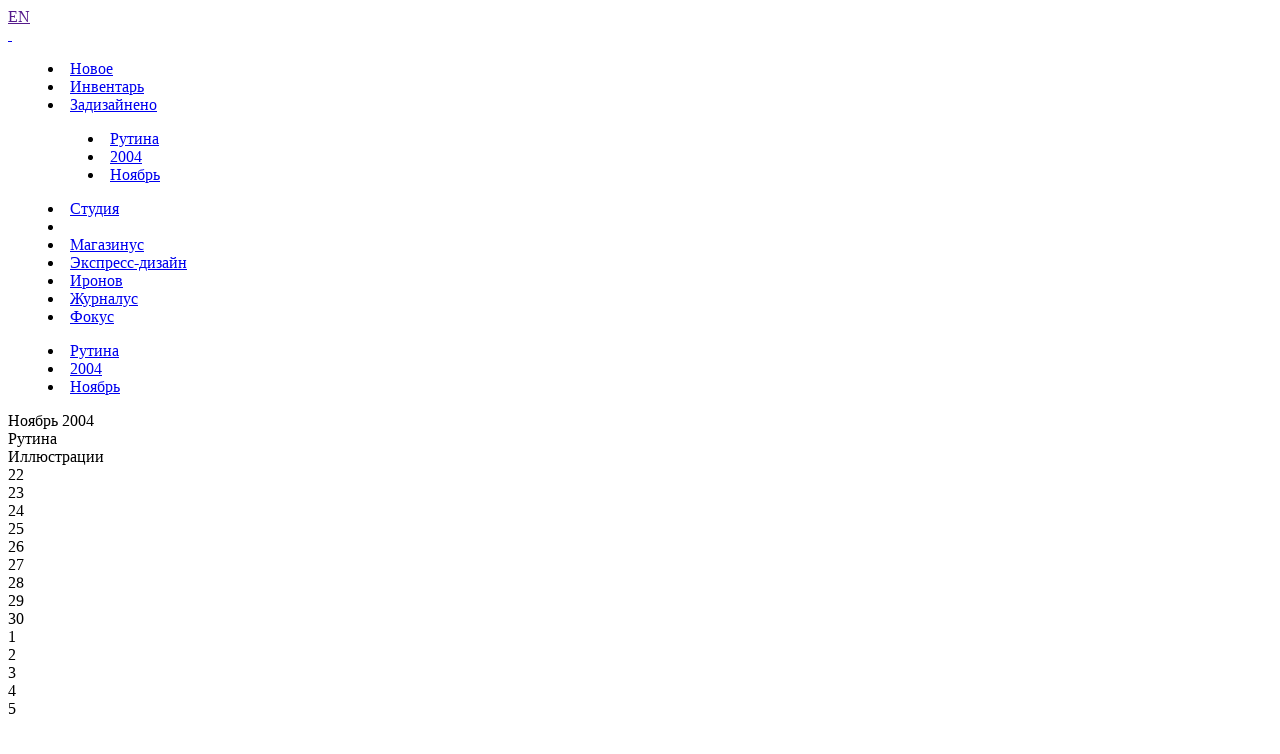

--- FILE ---
content_type: text/html; charset=UTF-8
request_url: https://www.artlebedev.ru/everything/routine/2004/11/30/
body_size: 4012
content:
<!DOCTYPE html>
<!-- Copyright (c) Art. Lebedev Studio | http://www.artlebedev.ru/ -->
<html lang="RU" class="lang-ru no-js">
<head>
<title>Рутина за 30.11.2004</title>
<meta charset="utf-8" />
<meta name="viewport" content="width=device-width, initial-scale=1.0" />
<meta http-equiv="X-UA-Compatible" content="IE=edge" />
<meta name="theme-color" content="#4149f2">
<meta property="og:title" content="Рутина за 30.11.2004" />
<meta name="twitter:title" content="Рутина за 30.11.2004" />
<meta name="title" content="Рутина за 30.11.2004">
<meta property="og:image" content="https://img.artlebedev.ru/everything/routine/i/1beb031c0917588a.jpg" />
<meta name="twitter:image" content="https://img.artlebedev.ru/everything/routine/i/1beb031c0917588a.jpg" />
<meta name="twitter:card" content="summary_large_image" />
<link rel="mask-icon" href="https://img.artlebedev.ru/icons/pin-safari.svg" color="#ed462f" />
<link rel="shortcut icon" href="https://img.artlebedev.ru/icons/favicon-set.ico" />
<link rel="alternate" type="application/rss+xml" title="RSS" href="https://www.artlebedev.ru/news.rdf" />
<link rel="apple-touch-icon" href="https://img.artlebedev.ru/icons/touch-icon-iphone.png" />
<link rel="apple-touch-icon" sizes="76x76" href="https://img.artlebedev.ru/icons/touch-icon-ipad.png" />
<link rel="apple-touch-icon" sizes="120x120" href="https://img.artlebedev.ru/icons/touch-icon-iphone-retina.png" />
<link rel="apple-touch-icon" sizes="152x152" href="https://img.artlebedev.ru/icons/touch-icon-ipad-retina.png" />
<link rel="image_src" href="https://img.artlebedev.ru/everything/routine/i/1beb031c0917588a.jpg" />
<link rel="stylesheet" type="text/css" href="https://img.artlebedev.ru/svalka/header-2016/v2/rev_1768237063/main.min.css" />
<link rel="stylesheet" type="text/css" href="/svalka/header-2016/v2/modules/worker-popup/css.css?1615418575" />
<link rel="stylesheet" type="text/css" crossorigin="" href="https://login.artlebedev.ru/assets/index.css" />
<script src="https://img.artlebedev.ru/svalka/header-2016/v2/rev_1768902319/main.min.js"></script>
<script src="https://img.artlebedev.ru/svalka/header-2016/v2/src/vue-resource.min.js"></script>
<script type="module" crossorigin="" src="https://login.artlebedev.ru/assets/index.js"></script>
</head>
<body class="header-2021 with-submenu">
<div class="als-body-wrap">
<div class="als-header-2021-padding"></div>
<div class="als-header-wrap-2021-outer"><div class="als-header-wrap-2021" id="als-header-wrap-2021">
<div class="als-header-wrap-2021-inner">
<div class="als-header-2021-mobile-trigger"></div>
<div class="als-header-2021-logo-container">
<div class="als-header-2023-logo" data-lang="RU"><a href="/"></a></div>
</div>
<div class="als-header-2021-buttons">
<a class="als-header-2021-nav-item-lang als-header-2021-nav-item" href="">EN</a>
<div class="als-header-2021-buttons-right">
<div class="site-als-login-button"><div id="als-login-button"></div></div><a href="/search/" class="als-header-2021-nav-item als-header-2021-buttons-search" data-toggle="als-search">&nbsp;</a>
</div>
</div>
<div class="als-header-2021-bottom">
<div class="als-header-2021-nav"><div class="als-header-2021-nav-scroll-container"><div class="als-header-2021-nav-container"><div class="als-header-2021-nav-wrapper">
<menu class="clearfix with-padding"><li><a class="als-header-2021-nav-item" href="/">Новое</a></li><li><a class="als-header-2021-nav-item" href="/tools/">Инвентарь</a></li><li class="active"><a id="menu-works" class="als-header-2021-nav-item" href="/everything/">Задизайнено</a><menu class="main-menu-submenu-2021"><li><a class="als-header-2021-nav-item" href="/everything/routine/">Рутина</a></li><li><a class="als-header-2021-nav-item" href="/everything/routine/2004/">2004</a></li><li><a class="als-header-2021-nav-item" href="/everything/routine/2004/11/">Ноябрь</a></li></menu></li><li><a class="als-header-2021-nav-item" href="/studio/">Студия</a></li><li><div class="divider"></div></li><li><a class="als-header-2021-nav-item" href="https://store.artlebedev.ru/">Магазинус</a></li><li><a class="als-header-2021-nav-item" href="/express-design/"><nobr>Экспресс-дизайн</nobr></a></li><li><a class="als-header-2021-nav-item" href="https://ironov.artlebedev.ru/?utm_source=studio&utm_medium=main&utm_campaign=menu">Иронов</a></li><li><a class="als-header-2021-nav-item" href="https://zhurnalus.artlebedev.ru">Журналус</a></li><li><a class="als-header-2021-nav-item" href="https://fokus.artlebedev.ru/">Фокус</a></li></menu>
</div></div></div></div>
</div>
<div class="submenu-tablet-2021-wrapper"><menu class="submenu-tablet-2021">
<li><a href="/everything/routine/">Рутина</a></li>
<li><a href="/everything/routine/2004/">2004</a></li>
<li><a href="/everything/routine/2004/11/">Ноябрь</a></li>
</menu></div>
</div>
</div></div>
<script>alsHeader2021.init()</script>
<div class="als-content-wrap" data-als-search="wrapper">
<div class="als-text everyday-rubric-container">	<div class="everyday-page-day">
<div id="everyday-calendar-state"></div>
<div id="calendar"></div>
<div id="everyday-calendar-top" class="everyday-calendar-top">
<div class="everyday-calendar everyday-calendar-bottom-cnt-2 everyday-calendar-top-cnt-2">
<div class="everyday-calendar-titles">
<div class="item everyday-calendar-titles-date">Ноябрь 2004</div>
<div class="item">Рутина</div>
<div class="item">Иллюстрации</div>
</div>
<div class="everyday-calendar-rows-wrapper-container">
<div class="everyday-calendar-rows-wrapper">
<div class="everyday-calendar-rows-wrapper-inner">
<div class="everyday-calendar-row everyday-calendar-row-dates"><div class="everyday-calendar-cell everyday-calendar-cell-dt">22</div><div class="everyday-calendar-cell everyday-calendar-cell-dt">23</div><div class="everyday-calendar-cell everyday-calendar-cell-dt">24</div><div class="everyday-calendar-cell everyday-calendar-cell-dt">25</div><div class="everyday-calendar-cell everyday-calendar-cell-dt">26</div><div class="everyday-calendar-cell everyday-calendar-cell-dt everyday-calendar-cell-dt-weekend">27</div><div class="everyday-calendar-cell everyday-calendar-cell-dt everyday-calendar-cell-dt-weekend">28</div><div class="everyday-calendar-cell everyday-calendar-cell-dt">29</div><div class="everyday-calendar-cell everyday-calendar-cell-dt">30</div><div class="everyday-calendar-cell everyday-calendar-cell-dt">1</div><div class="everyday-calendar-cell everyday-calendar-cell-dt">2</div><div class="everyday-calendar-cell everyday-calendar-cell-dt">3</div><div class="everyday-calendar-cell everyday-calendar-cell-dt everyday-calendar-cell-dt-weekend">4</div><div class="everyday-calendar-cell everyday-calendar-cell-dt everyday-calendar-cell-dt-weekend">5</div><div class="everyday-calendar-cell everyday-calendar-cell-dt">6</div><div class="everyday-calendar-cell everyday-calendar-cell-dt">7</div></div>
<div class="everyday-calendar-row everyday-calendar-row-current">
<div class="everyday-calendar-cell"><a href="/everything/routine/2004/11/22/"><img src="https://img.artlebedev.ru/everything/routine/t/6fb483f31932bcbb.gif" /></a></div><div class="everyday-calendar-cell"><a href="/everything/routine/2004/11/23/"><img src="https://img.artlebedev.ru/everything/routine/t/78dffc5021e8de2f.gif" /></a></div><div class="everyday-calendar-cell"><a href="/everything/routine/2004/11/24/"><img src="https://img.artlebedev.ru/everything/routine/t/42748daa781a8f95.jpg" /></a></div><div class="everyday-calendar-cell"><a href="/everything/routine/2004/11/25/"><img src="https://img.artlebedev.ru/everything/routine/t/61a3e995469e73d2.jpg" /></a></div><div class="everyday-calendar-cell"><a href="/everything/routine/2004/11/26/"><img src="https://img.artlebedev.ru/everything/routine/t/3613d6356e774e80.jpg" /></a></div><div class="everyday-calendar-cell"><a href="/everything/routine/2004/11/27/"><img src="https://img.artlebedev.ru/everything/routine/t/1494ede023d2594e.jpg" /></a></div><div class="everyday-calendar-cell"><a href="/everything/routine/2004/11/28/"><img src="https://img.artlebedev.ru/everything/routine/t/4fa6939916b32544.jpg" /></a></div><div class="everyday-calendar-cell"><a href="/everything/routine/2004/11/29/"><img src="https://img.artlebedev.ru/everything/routine/t/6249dbed2fced173.gif" /></a></div><div class="everyday-calendar-cell everyday-calendar-cell-current"><img src="https://img.artlebedev.ru/everything/routine/t/1beb031c0917588a.jpg" /></div><div class="everyday-calendar-cell"><a href="/everything/routine/2004/12/01/"><img src="https://img.artlebedev.ru/everything/routine/t/3264d2a56c708f46.jpg" /></a></div><div class="everyday-calendar-cell"><a href="/everything/routine/2004/12/02/"><img src="https://img.artlebedev.ru/everything/routine/t/5027a6a13f06f2a2.jpg" /></a></div><div class="everyday-calendar-cell"><a href="/everything/routine/2004/12/03/"><img src="https://img.artlebedev.ru/everything/routine/t/529a70bd220a82b0.jpg" /></a></div><div class="everyday-calendar-cell"><a href="/everything/routine/2004/12/04/"><img src="https://img.artlebedev.ru/everything/routine/t/319ad70257cf183a.jpg" /></a></div><div class="everyday-calendar-cell"><a href="/everything/routine/2004/12/05/"><img src="https://img.artlebedev.ru/everything/routine/t/7eddeac85b0094ef.gif" /></a></div><div class="everyday-calendar-cell"><a href="/everything/routine/2004/12/06/"><img src="https://img.artlebedev.ru/everything/routine/t/62fd805870d0f754.jpg" /></a></div><div class="everyday-calendar-cell"><a href="/everything/routine/2004/12/07/"><img src="https://img.artlebedev.ru/everything/routine/t/25cb7fc40bba6ceb.jpg" /></a></div>
</div>
<div class="everyday-calendar-row">
<div class="everyday-calendar-cell"><a href="/everything/illustrations/2004/11/22/"><img src="https://img.artlebedev.ru/everything/illustrations/t/3124f9a32f16559d.jpg" /></a></div><div class="everyday-calendar-cell"><a href="/everything/illustrations/2004/11/23/"><img src="https://img.artlebedev.ru/everything/illustrations/t/152d60447ea8c35d.jpg" /></a></div><div class="everyday-calendar-cell"><a href="/everything/illustrations/2004/11/24/"><img src="https://img.artlebedev.ru/everything/illustrations/t/6955b7fa43e86f02.jpg" /></a></div><div class="everyday-calendar-cell"><a href="/everything/illustrations/2004/11/25/"><img src="https://img.artlebedev.ru/everything/illustrations/t/23353e321ac38b17.jpg" /></a></div><div class="everyday-calendar-cell"><a href="/everything/illustrations/2004/11/26/"><img src="https://img.artlebedev.ru/everything/illustrations/t/461a8a9272b4aa0a.jpg" /></a></div><div class="everyday-calendar-cell"><a href="/everything/illustrations/2004/11/27/"><img src="https://img.artlebedev.ru/everything/illustrations/t/2e509f6d4af9fb5e.jpg" /></a></div><div class="everyday-calendar-cell"><a href="/everything/illustrations/2004/11/28/"><img src="https://img.artlebedev.ru/everything/illustrations/t/50d4cf8950d9e185.jpg" /></a></div><div class="everyday-calendar-cell"><a href="/everything/illustrations/2004/11/29/"><img src="https://img.artlebedev.ru/everything/illustrations/t/747cb5a5123e7024.jpg" /></a></div><div class="everyday-calendar-cell"><a href="/everything/illustrations/2004/11/30/"><img src="https://img.artlebedev.ru/everything/illustrations/t/3c98e86b44b6e6f1.jpg" /></a></div><div class="everyday-calendar-cell"><a href="/everything/illustrations/2004/12/01/"><img src="https://img.artlebedev.ru/everything/illustrations/t/1f287bc942630088.jpg" /></a></div><div class="everyday-calendar-cell"><a href="/everything/illustrations/2004/12/02/"><img src="https://img.artlebedev.ru/everything/illustrations/t/0524a972340fc20c.jpg" /></a></div><div class="everyday-calendar-cell"><a href="/everything/illustrations/2004/12/03/"><img src="https://img.artlebedev.ru/everything/illustrations/t/08f681590c1f6d78.jpg" /></a></div><div class="everyday-calendar-cell"><a href="/everything/illustrations/2004/12/04/"><img src="https://img.artlebedev.ru/everything/illustrations/t/12a96d2630c3c2d0.jpg" /></a></div><div class="everyday-calendar-cell"><a href="/everything/illustrations/2004/12/05/"><img src="https://img.artlebedev.ru/everything/illustrations/t/41d29048413ee5ac.jpg" /></a></div><div class="everyday-calendar-cell"><a href="/everything/illustrations/2004/12/06/"><img src="https://img.artlebedev.ru/everything/illustrations/t/3a8231814d384dab.jpg" /></a></div><div class="everyday-calendar-cell"><a href="/everything/illustrations/2004/12/07/"><img src="https://img.artlebedev.ru/everything/illustrations/t/31ab3c31025eaf7e.jpg" /></a></div>
</div>
</div>
</div>
</div>
<div class="everyday-calendar-nav"><div class="item"><div class="everyday-calendar-cell everyday-calendar-cell-nav">&nbsp;</div><div class="everyday-calendar-cell everyday-calendar-cell-nav"><a id="als-nav-left" data-key-nav-hash="#calendar" href="/everything/routine/2004/11/29/"><span>&larr;</span></a></div><div class="everyday-calendar-cell everyday-calendar-cell-nav"><span class="ctrl-replace-alt">Ctrl</span></div><div class="everyday-calendar-cell everyday-calendar-cell-nav"><a id="als-nav-right" data-key-nav-hash="#calendar" href="/everything/routine/2004/12/01/"><span>&rarr;</span></a></div></div><div class="item"><div class="everyday-calendar-cell everyday-calendar-cell-nav">&nbsp;</div><div class="everyday-calendar-cell everyday-calendar-cell-nav"><a id="als-nav-down" data-key-nav-hash="#calendar" href="/everything/illustrations/2004/11/30/"><span>&darr;</span></a></div></div></div>
</div>
</div>
<div class="everiday-page-content">
<div class="everiday-page-content-image"><a href="/everything/routine/2004/12/01/"><img src="https://img.artlebedev.ru/everything/routine/i/1beb031c0917588a.jpg" /></a></div>
<div class="als-text-container">
<p>Непринятый вариант иллюстрации для еженедельника &laquo;Новый очевидец&raquo;</p>
<span class="worker-container" data-nick="olegti">Олег Тищенков</span>
</div>
</div>
<div id="everyday-calendar-bottom" class="everyday-calendar-bottom"></div>
</div>
<script>everyday.calendarInit()</script>
</div>
</div>
<div class="als-footer-wrap" data-als-search="footer">
<footer class="main-footer als-footer-wrap">
<div class="likes no_print">
<link rel="stylesheet" type="text/css" href="https://img.artlebedev.ru/svalka/header-2016/v2/modules/sh/sh-v2.css" />
<div id="sh-likes"></div>
<script src="https://img.artlebedev.ru/svalka/header-2016/v2/modules/sh/sh-with-code-v2.min.js" async></script>
</div>
<div class="als-footer-v2">
© 1995–2026 <a href="/">Студия Артемия Лебедева</a><br />
<div class="als-footer-v2-links">
<a href="mailto:mailbox@artlebedev.ru">mailbox@artlebedev.ru</a>, <a href="/studio/location/">адреса и телефоны</a>
</div>
</div>
</footer>
</div>
</div>
<script src="https://metricus.artlebedev.ru/init.js" async></script>
<noscript><img src="//metricus.artlebedev.ru/dot.gif" style="position:absolute; left:-9999px;" alt="" /></noscript>
<script>
(function(){
window.ldfdr = window.ldfdr || {};
(function(d, s, ss, fs){
fs = d.getElementsByTagName(s)[0];
function ce(src){
var cs = d.createElement(s);
cs.src = src;
setTimeout(function(){fs.parentNode.insertBefore(cs,fs)}, 1);
}
ce(ss);
})(document, 'script', 'https://sc.lfeeder.com/lftracker_v1_DzLR5a59BWnaBoQ2.js');
})();
</script>
<script> (function(){ window.ldfdr = window.ldfdr || {}; (function(d, s, ss, fs){ fs = d.getElementsByTagName(s)[0]; function ce(src){ var cs = d.createElement(s); cs.src = src; setTimeout(function(){fs.parentNode.insertBefore(cs,fs)}, 1); } ce(ss); })(document, 'script', 'https://sc.lfeeder.com/lftracker_v1_kn9Eq4RDm3K8RlvP.js'); })(); </script>
<!-- Google Tag Manager -->
<script>(function(w,d,s,l,i){w[l]=w[l]||[];w[l].push({'gtm.start':
new Date().getTime(),event:'gtm.js'});var f=d.getElementsByTagName(s)[0],
j=d.createElement(s),dl=l!='dataLayer'?'&l='+l:'';j.async=true;j.src=
'https://www.googletagmanager.com/gtm.js?id='+i+dl;f.parentNode.insertBefore(j,f);
})(window,document,'script','dataLayer','GTM-PB9DFL3');</script>
<!-- End Google Tag Manager -->
<!-- Google Tag Manager (noscript) -->
<noscript><iframe src="https://www.googletagmanager.com/ns.html?id=GTM-PB9DFL3"
height="0" width="0" style="display:none;visibility:hidden"></iframe></noscript>
<!-- End Google Tag Manager (noscript) -->
<div class="als-expressform-open" id="als-expressform-open">
<div class="als-expressform-open-bg"></div>
<div class="als-expressform-open-text">Заказать дизайн...</div>
</div>
<div id="als-login-forms"></div>
</body>
</html>
